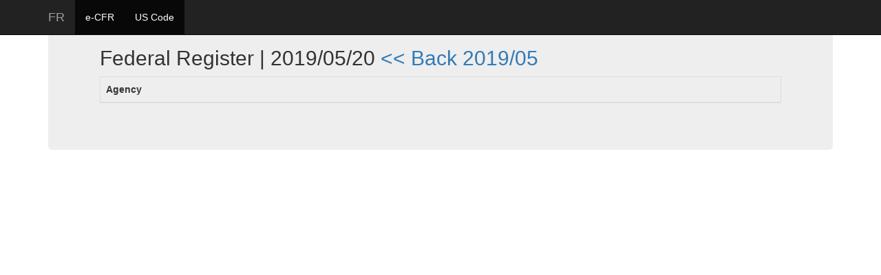

--- FILE ---
content_type: text/html; charset=UTF-8
request_url: https://thefederalregister.org/2019/05/20
body_size: 1244
content:
<!DOCTYPE html>
<html lang="en">
<head>
  <title>2019/05/20 United States Federal Register</title>
  <meta charset="utf-8">
<meta charset="utf-8">
<meta http-equiv="X-UA-Compatible" content="IE=edge">
<meta name="viewport" content="width=device-width, initial-scale=1">
<meta name="robots" content="index, follow">
<meta name="msvalidate.01" content="5B046922808AE7C143BCA89AD8E43DE8" />
<link rel="icon" href="https://thefederalregister.org/favicon.png">
<link rel="stylesheet" href="https://maxcdn.bootstrapcdn.com/bootstrap/3.3.7/css/bootstrap.min.css" integrity="sha384-BVYiiSIFeK1dGmJRAkycuHAHRg32OmUcww7on3RYdg4Va+PmSTsz/K68vbdEjh4u" crossorigin="anonymous">
  <script src="https://ajax.googleapis.com/ajax/libs/jquery/3.3.1/jquery.min.js"></script>
<script async src="//pagead2.googlesyndication.com/pagead/js/adsbygoogle.js"></script>
<script>
     (adsbygoogle = window.adsbygoogle || []).push({
          google_ad_client: "ca-pub-0545639743190253",
          enable_page_level_ads: true
     });
</script>
<script async src="https://www.googletagmanager.com/gtag/js?id=UA-53164437-11"></script>
<script>
  window.dataLayer = window.dataLayer || [];
  function gtag(){dataLayer.push(arguments);}
  gtag('js', new Date());

  gtag('config', 'UA-53164437-11');
</script>

</head>
<body>
<nav class="navbar navbar-inverse navbar-fixed-top">
<div class="container">
<div class="navbar-header">
<button type="button" class="navbar-toggle collapsed" data-toggle="collapse" data-target="#navbar" aria-expanded="false" aria-controls="navbar">
<span class="sr-only">Toggle navigation</span>
<span class="icon-bar"></span>
<span class="icon-bar"></span>
<span class="icon-bar"></span>
</button>
<a class="navbar-brand" href="https://thefederalregister.org/" title="Federal Register">FR<small></small></a>
</div>
<div id="navbar" class="navbar-collapse collapse">
<ul class="nav navbar-nav">
<li class="active"><a href="https://ecfr.io/" title="Code of Federal Regulations">e-CFR</a></li>
</ul>
<ul class="nav navbar-nav">
<li class="active"><a href="https://uscode.us/" title="United States Code">US Code</a></li>
</ul>
</div>
</div>
</nav>
<div class="container">
  <div class="jumbotron">
<div class="container">
  <h2>Federal Register | 2019/05/20 <a href="/2019/05"><< Back 2019/05</a></h2>           
  <table class="table table-bordered table-striped">
    <thead>
      <tr>
        <th>Agency</th>
      </tr>
    </thead>
    <tbody>
	      
    </tbody>
  </table>
</div>
<script defer src="https://static.cloudflareinsights.com/beacon.min.js/vcd15cbe7772f49c399c6a5babf22c1241717689176015" integrity="sha512-ZpsOmlRQV6y907TI0dKBHq9Md29nnaEIPlkf84rnaERnq6zvWvPUqr2ft8M1aS28oN72PdrCzSjY4U6VaAw1EQ==" data-cf-beacon='{"version":"2024.11.0","token":"4f7f00c2ace043c7a95298d89e21af0a","r":1,"server_timing":{"name":{"cfCacheStatus":true,"cfEdge":true,"cfExtPri":true,"cfL4":true,"cfOrigin":true,"cfSpeedBrain":true},"location_startswith":null}}' crossorigin="anonymous"></script>
</body>
</html>


--- FILE ---
content_type: text/html; charset=utf-8
request_url: https://www.google.com/recaptcha/api2/aframe
body_size: 265
content:
<!DOCTYPE HTML><html><head><meta http-equiv="content-type" content="text/html; charset=UTF-8"></head><body><script nonce="ccECf7pVc2GETgaQAEE50w">/** Anti-fraud and anti-abuse applications only. See google.com/recaptcha */ try{var clients={'sodar':'https://pagead2.googlesyndication.com/pagead/sodar?'};window.addEventListener("message",function(a){try{if(a.source===window.parent){var b=JSON.parse(a.data);var c=clients[b['id']];if(c){var d=document.createElement('img');d.src=c+b['params']+'&rc='+(localStorage.getItem("rc::a")?sessionStorage.getItem("rc::b"):"");window.document.body.appendChild(d);sessionStorage.setItem("rc::e",parseInt(sessionStorage.getItem("rc::e")||0)+1);localStorage.setItem("rc::h",'1768962659390');}}}catch(b){}});window.parent.postMessage("_grecaptcha_ready", "*");}catch(b){}</script></body></html>